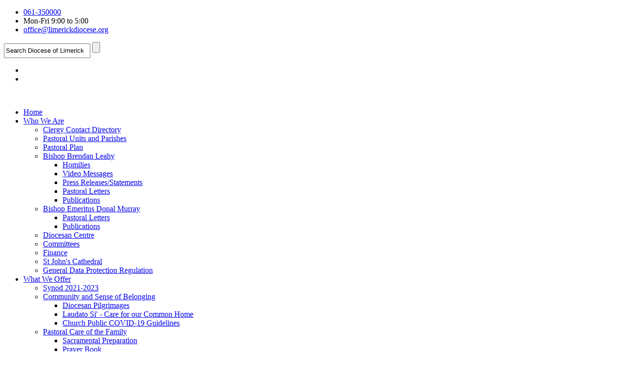

--- FILE ---
content_type: text/html;charset=UTF-8
request_url: https://www.limerickdiocese.org/news/category/themes/
body_size: 60231
content:
<!DOCTYPE html>

<html dir="ltr" lang="en">
<head>
	
    
    
    
	<meta charset="utf-8">
	<meta http-equiv="X-UA-Compatible" content="IE=edge">
	<meta name="viewport" content="width=device-width,initial-scale=1.0"/>
	<meta http-equiv="content-type" content="text/html; charset=UTF-8"/>
	<meta name="description" content="" />
	<meta name="keywords" content="" />
	
	<meta name="generator" content="Mura CMS 7.1.409">
	
	<title>News - Limerick Diocese</title>
	
	<!-- Global site tag (gtag.js) - Google Analytics -->
	

	<!-- Google tag (gtag.js) -->
	<script async src="https://www.googletagmanager.com/gtag/js?id=G-C9T0J6DESH"></script>
	<script>
		window.dataLayer = window.dataLayer || [];
		function gtag(){dataLayer.push(arguments);}
		gtag('js', new Date());

		gtag('config', 'G-C9T0J6DESH');
	</script>

	

	
		
	

	
	

	
	


	
	

	
	
	
	<!-- Favicon and Touch Icons -->
	
	<link rel="apple-touch-icon" sizes="180x180" href="/themes/ld/images/favicon/apple-touch-icon.png">
	<link rel="icon" type="image/png" sizes="32x32" href="/themes/ld/images/favicon/favicon-32x32.png">
	<link rel="icon" type="image/png" sizes="16x16" href="/themes/ld/images/favicon/favicon-16x16.png">
	
	<link rel="mask-icon" href="/themes/ld/images/favicon/safari-pinned-tab.svg" color="#5bbad5">
	<meta name="msapplication-TileColor" content="#da532c">
	<meta name="theme-color" content="#ffffff">

	<!-- Stylesheet -->
	<link href="/themes/ld/css/bootstrap.min.css" rel="stylesheet" type="text/css">
	<link href="/themes/ld/css/jquery-ui.min.css" rel="stylesheet" type="text/css">
	<link href="/themes/ld/css/animate.css" rel="stylesheet" type="text/css">
	<link href="/themes/ld/css/css-plugin-collections.css" rel="stylesheet"/>
	<!-- CSS | menuzord megamenu skins -->
	<link id="menuzord-menu-skins" href="/themes/ld/css/menuzord-skins/menuzord-rounded-boxed.css" rel="stylesheet"/>
	<!-- CSS | Main style file -->
	<link href="/themes/ld/css/style-main.css" rel="stylesheet" type="text/css">
	<!-- CSS | Preloader Styles -->
	<link href="/themes/ld/css/preloader.css" rel="stylesheet" type="text/css">
	<!-- CSS | Custom Margin Padding Collection -->
	<link href="/themes/ld/css/custom-bootstrap-margin-padding.css" rel="stylesheet" type="text/css">
	<!-- CSS | Responsive media queries -->
	<link href="/themes/ld/css/responsive.css" rel="stylesheet" type="text/css">


	<!-- Revolution Slider 5.x CSS settings -->
	<link  href="/themes/ld/js/revolution-slider/css/settings.css" rel="stylesheet" type="text/css"/>
	<link  href="/themes/ld/js/revolution-slider/css/layers.css" rel="stylesheet" type="text/css"/>
	<link  href="/themes/ld/js/revolution-slider/css/navigation.css" rel="stylesheet" type="text/css"/>

	<!-- CSS | Theme Color -->
	<link href="/themes/ld/css/colors/theme-skin-color-set-4.css" rel="stylesheet" type="text/css">

	<!-- CSS | Style css. This is the file where you can place your own custom css code. Just uncomment it and use it. -->
	<link href="/themes/ld/css/style.css" rel="stylesheet" type="text/css">	
	<link href="/themes/ld/css/style-ld.css" rel="stylesheet" type="text/css">	

	
	
	<!-- external javascripts -->
	<script src="/themes/ld/js/jquery-2.2.4.min.js"></script>
	<script src="/themes/ld/js/jquery-ui.min.js"></script>
	<script src="/themes/ld/js/bootstrap.min.js"></script>
	
	<!-- JS | jquery plugin collection for this theme -->
	<script src="/themes/ld/js/jquery-plugin-collection.js"></script>
	
	<!-- Revolution Slider 5.x SCRIPTS -->
	<script src="/themes/ld/js/revolution-slider/js/jquery.themepunch.tools.min.js"></script>
	<script src="/themes/ld/js/revolution-slider/js/jquery.themepunch.revolution.min.js"></script>
	
	

	<!-- HTML5 shim and Respond.js for IE8 support of HTML5 elements and media queries -->
	<!-- WARNING: Respond.js doesn't work if you view the page via file:// -->
	<!--[if lt IE 9]>
	  <script src="https://oss.maxcdn.com/html5shiv/3.7.2/html5shiv.min.js"></script>
	  <script src="https://oss.maxcdn.com/respond/1.4.2/respond.min.js"></script>
	<![endif]-->
	
	
	<meta property="og:title" content="News" />
    <meta property="og:type" content="website" />
	
	<meta property="og:description" content="" />
	<meta property="og:url" content="https://www.limerickdiocese.org/news" />
	<meta property="og:image" content="https://www.limerickdiocese.org/sites/ld/cache/file/8AF16D7D-F6DC-4610-BBE6C4FC8637B162_summary-image.jpg">
	<meta property="og:image:width" content="360">
	<meta property="og:image:height" content="240">    


	
	<meta name="twitter:card" content="https://www.limerickdiocese.org/sites/ld/cache/file/8AF16D7D-F6DC-4610-BBE6C4FC8637B162.jpg">
	<meta name="twitter:title" content="News" />
	
	<meta name="twitter:description" content="" />
	<meta name="twitter:url" content="https://www.limerickdiocese.org/news" />
	<meta name="twitter:image" content="https://www.limerickdiocese.org/sites/ld/cache/file/8AF16D7D-F6DC-4610-BBE6C4FC8637B162_summary-image.jpg">

	

	
	
	
	
	
	
	
	<script src="https://cc.cdn.civiccomputing.com/9/cookieControl-9.x.min.js"></script>
	<script>
		var config = {
			/* apiKey: '78eb2f811714761b2c7664fb7e15c3b257ffed72', */
			apiKey: 'fd665cc022200fc4b5604f020c8ce2d4e1d96e4c',
			product: 'PRO_MULTISITE',
			initialState: "NOTIFY",
			notifyOnce: "false",
			acceptBehaviour: "recommended",
			statement : {
				description: 'For more detailed information on the cookies we use, please check our',
				name : 'Cookies Policy',
				url: 'https://www.limerickdiocese.org/policies/cookies-policy/',
				updated : '09/11/2020'
			},
			necessaryCookies: ['cfid', 'cftoken', 'mobileFormat'],
			optionalCookies: [
				{
						name: 'preferences',
						label: 'Preferences/Funcional',
						description: 'These cookies enable the website to provide enhanced functionality and personalisation. They may be set by us or by third party providers whose services we have added to our pages. If you do not allow these cookies then some or all of these services may not function properly.',
						recommendedState: true,
						cookies: [],
						onAccept : function(){},
						onRevoke: function(){}
					},
				{
						name : 'analytics',
						label: 'Analytical Cookies',
						description: 'Analytical cookies help us to improve our website by collecting and reporting information on its usage.',
						recommendedState: true,
						cookies: ['_ga', '_gid', '_gat', '__utma', '__utmt', '__utmb', '__utmc', '__utmz', '__utmv'],
						vendors: [{
							name: "Google",
						  url: "https://policies.google.com/technologies/types?hl=en-US",
						  description: "Google Analytics"
						}],
						onAccept : function(){
							// Add Google Analytics
							(function(i,s,o,g,r,a,m){i['GoogleAnalyticsObject']=r;i[r]=i[r]||function(){
								(i[r].q=i[r].q||[]).push(arguments)},i[r].l=1*new Date();a=s.createElement(o),
								m=s.getElementsByTagName(o)[0];a.async=1;a.src=g;m.parentNode.insertBefore(a,m)
							})(window,document,'script','https://www.google-analytics.com/analytics.js','ga');

							ga('create', 'UA-1957657-72', 'auto');
							ga('send', 'pageview');
							// End Google Analytics
						},
						onRevoke: function(){
							// Disable Google Analytics
							window['ga-disable-UA-1957657-72'] = true;
							// End Google Analytics
						}
					},{
						name : 'socialsharing',
						label: 'Social Sharing Cookies',
						description: 'We use some social sharing plugins, to allow you to share certain pages of our website on social media',
						recommendedState: true,
						cookies: ['__atuvc', '__atuvs'],
						onAccept : function(){
							// Add addThis
							var script = document.createElement("script");
							script.src = "//s7.addthis.com/js/300/addthis_widget.js#pubid=ra-581b3669203a9a52";
							document.body.appendChild(script);
							// End addThis
						},
						onRevoke: function(){
						},
						thirdPartyCookies: [{"name": "AddThis", "optOutLink": "http://www.addthis.com/privacy/opt-out"}]
					}
			],

			position: 'LEFT',
			theme: 'DARK',
			branding: {
				fontColor: "#fff",
				fontFamily: "Arial, sans-serif",
				backgroundColor: "#0077a7",
				fontSizeTitle: "1.6em",
				fontSizeIntro: "1.1em",
				fontSizeHeaders: "1.2em",
				fontSize: "1em",
				toggleText: "#fff",
				toggleColor: "#0077a7",
				toggleBackground: "#2f2f5f",
				buttonIcon: "https://www.limerickdiocese.org/themes/ld/images/ldo_icon_80x80.png",
				buttonIconWidth: "64px",
				buttonIconHeight: "64px",
				removeIcon: false,
				removeAbout: true
			}
		};

		CookieControl.load( config );
	</script>	
	

<script type="text/javascript" src="/core/modules/v1/core_assets/js/mura.min.js?v=7.1.409" defer="defer"></script>
<script>
(function(root,config){root.queuedMuraCmds=[],root.queuedMuraPreInitCmds=[],root.deferMuraInit=function(){void 0!==root.Mura&&"function"==typeof root.Mura.init?root.Mura.init(config):("function"!=typeof root.Mura&&(root.mura=root.m=root.Mura=function(o){root.queuedMuraCmds.push(o)},root.Mura.preInit=function(o){root.queuedMuraPreInitCmds.push(o)}),setTimeout(root.deferMuraInit))},root.deferMuraInit();}
)(this,{
loginURL:"?display=login",
siteid:"ld",
contentid:"717B5A7E-495D-45FA-B2C3FE7E48B95A0C",
contenthistid:"CD753E77-D07B-5DAA-D09500271D304C9C",
parentid:"00000000000000000000000000000000001",
context:"",
nocache:0,
assetpath:"/sites/ld",
corepath:"/core",
fileassetpath:"/sites/ld",
themepath:"/themes/ld",
reCAPTCHALanguage:"en",
preloaderMarkup: "\x3Ci\x20class\x3D\x22mura\x2Dpreloader\x20fa\x20fa\x2Drefresh\x20fa\x2Dspin\x22\x3E\x3C\x2Fi\x3E",
mobileformat: false,
windowdocumentdomain: "",
layoutmanager:true,
type:"Folder",
subtype:"Default",
queueObjects: true,
rb:{"formcheckboxlabelclass":"form-check-label","formgeneralcontrolclass":"form-control","formrequiredlabel":"Required","formcheckboxclass":"form-check-input","formradiolabelclass":"form-check-label","formbuttoncancelclass":"form-cancel btn btn-danger","formwrapperbodyclass":"","formbuttonsubmitclass":"form-submit  btn-primary","formtextareaclass":"form-control","formfileclass":"form-control","formbuttoninnerclass":"","formbuttonsubmitwaitlabel":"Please Wait...","formbuttonwrapperclass":"btn-group","formrequiredwrapperclass":"","formbuttonnextlclass":"form-nav","formbuttonclass":"btn btn-primary","formbuttonnextlabel":"Next","formradioclass":"form-check-input","formbuttomsubmitclass":"form-submit btn btn-primary","formfieldlabelclass":"control-label","formbuttonbacklabel":"Back","formerrorwrapperclass":"","formwrapperclass":"","formradiowrapperclass":"form-check","formbuttonbackclass":"form-nav","formresponsewrapperclass":"","formselectclass":"form-control","generalwrapperbodyclass":"","formcheckboxwrapperclass":"form-check","generalwrapperclass":"","forminputclass":"form-control","formfieldwrapperclass":"form-group","formbuttonsubmitlabel":"Submit","formbuttoncancellabel":"Cancel"},
dtExample:"11/10/2024",
dtCh:"/",
dtFormat:[0,1,2],
dtLocale:"en-US"
});
</script></head>


	<style>

		.search-form-wrapper form label:before {
			top: -2px;
		}

		#search-btn{
			position: fixed;
			top: 1em;
			right: 1em;
			background-color: rgba(0,0,0,0.8);
			padding: 10px;
			border-radius: 2px;
			color: #FFF;
		}

		#search-btn:hover{
			background-color: rgba(0,0,0,0.5);
			cursor: pointer;
			
		}

		#search-overlay{
			z-index: 50;
			display:none;
		}
		
		.block {
			position: fixed;
			top: 0;
			right: 0;
			bottom:0 ;
			left: 0;
			overflow: auto;
			text-align: center;
			background: rgba(0, 0, 0, 0.9);
			border: #a0a0a0 solid 1px;
			margin: 0;
		}

		.block:before {
			content: '';
			display: inline-block;
			height: 100%;
			vertical-align: middle;
			margin-right: 0;
			/* Adjusts for spacing */
			/* For visualization 
			background: #808080; width: 5px;
			*/
		}

		.centered {
			display: inline-block;
			vertical-align: middle;
			width: 50%;
			padding: 10px 15px;
			color: #FFF;
			border: none;
			background: transparent;
		}

		#search-box {
			position: relative;
			width: 100%;
			margin: 0;
		}

		#search-form {
			/* height: 4em; */
			height: 66px;
			border: 1px solid #999;
			-webkit-border-radius: 2px;
			-moz-border-radius: 2px;
			border-radius: 2px;
			background-color: #fff;
			overflow: hidden;
		}

		#search-text {
			font-size: 14px;
			color: #ddd;
			border-width: 0;
			background: transparent;
		}

		#search-box input[type="text"] {
			width: 90%;
			padding: 3px 20px 20px 0px;
			color: #333;
			outline: none;
			font-size: 2.5em;
		}

		#search-button {
			position: absolute;
			top: 0;
			right: 0;
			/* height: 4.7em; */
			height: 66px;;
			width: 130px;
			font-size: 22px;
			color: #fff;
			text-align: center;
			line-height: 42px;
			border-width: 0;
			/* background-color: #4d90fe; */
			background-color: #006A32;
			-webkit-border-radius: 0 2px 2px 0;
			-moz-border-radius: 0 2px 2px 0;
			border-radius: 0 2px 2px 0;
			cursor: pointer;
		}
		
		h1{
			text-align: center;
			font-size: 3.5em;
			color: #fff;
			margin-top: 2em;
			font-weight: 600;
		}
		
		h1 span{
			background: #222;
			padding: 10px;
		}
		
		#close-btn{
			position: fixed;
			top: 1em;
			right: 1em;
		}
		
		#close-btn:hover{
			color: #777;
			cursor: pointer;
		}

		.nav-donation {
			background-color: none;
		}

		.nav-donation a {
			background-color: none;
			/* color: #ffffff !important; */
		}

		.nav-donation a:hover {
			background-color: none;
			
		}

		.nav-donation a img {
			max-width: 30px;
    		margin-top: -2px;
		}

	</style>

	<body class="">
		<div id="wrapper" class="clearfix">
		  <!-- preloader -->
		 
            
            
             
            
		  <!-- Header -->
		  <header id="header" class="header">
			<div class="header-top bg-theme-color-2 sm-text-center">
			  <div class="container">
				<div class="row">
				  <div class="col-md-7 pt-10 ">
					<div class="widget no-border m-0">
					  <ul class="list-inline">
						<li class="m-0 pl-10 pr-10"> <i class="fa fa-phone text-white"></i> <a class="text-white" href="tel:061350000">061-350000</a> </li>
						<li class="text-white m-0 pl-10 pr-10"> <i class="fa fa-clock-o text-white"></i> Mon-Fri 9:00 to 5:00 </li>
						<li class="m-0 pl-10 pr-10"> <i class="fa fa-envelope-o text-white"></i> <a class="text-white" href="mailto:office@limerickdiocese.org">office@limerickdiocese.org</a> </li>
					  </ul>
					</div>
				  </div>
					
				  <div class="col-sm-4 col-md-3 ">
					<div class="widget no-border m-0">
					  <div class="search-form-wrapper">
						<form id="searchform" method="get" _lpchecked="1">
						  <input class="" type="text" name="s" id="searchinput" value="Search Diocese of Limerick" o style="height:24px;">
						  <label>
							<input type="submit" id="searchGlassIcon" value="" name="submit" style="height:22px;">
						  </label>
						</form>
					  </div>
					</div>
				  </div>
				  <div class="col-md-2 pb-10">
					<div class="widget no-border m-0">
					 
						<div class="headerRibbon">
							
							<ul class="styled-icons">
							  <li><a href="https://www.facebook.com/dioceseoflimerick" target="_blank"><i class="fa fa-facebook"></i></a></li>
							  <li><a href="https://www.instagram.com/muintearasiosa1/" target="_blank"><i class="fa fa-instagram"></i></a></li>
							  
							</ul>
						</div>
					</div>
				  </div>
				</div>
			  </div>
			</div>
			
			
			<div class="header-nav">
			  <div class="header-nav-wrapper navbar-scrolltofixed bg-white">
				
				<div class="container">
					
				  <nav id="menuzord-right" class="menuzord default">
					<a class="menuzord-brand pull-left flip" href="/">
					  <img src="/themes/ld/images/dioceseOfLimerick-logo.png" alt="">
					</a>
					<ul class="menuzord-menu">
					  <li class="active"><a href="/">Home</a>
					  
						
					  </li>

					  <li>
						<a href="/who-we-are/">Who We Are</a>
						<ul class="dropdown">
						  
						  
						  <li><a href="/who-we-are/clergy-contact-directory">Clergy Contact Directory</a></li>
						  <li><a href="/pastoral-units-and-parishes/">Pastoral Units and Parishes</a></li>
						  <li><a href="/who-we-are/pastoral-plan/">Pastoral Plan</a></li>
						  <li><a href="/who-we-are/bishop-brendan-leahy/">Bishop Brendan Leahy</a>
							<ul class="dropdown">
							  <li><a href="/who-we-are/bishop-brendan-leahy/homilies/">Homilies</a></li>
							  <li><a href="/who-we-are/bishop-brendan-leahy/video-messages/">Video Messages</a></li>
							  <li><a href="/who-we-are/bishop-brendan-leahy/press-releases-statements/">Press Releases/Statements</a></li>
							  <li><a href="/who-we-are/bishop-brendan-leahy/pastoral-letters/">Pastoral Letters</a></li>
							  <li><a href="/who-we-are/bishop-brendan-leahy/publications/">Publications</a></li>
							</ul>
						  </li>
						  <li><a href="/who-we-are/bishop-emeritus-donal-murray/">Bishop Emeritus Donal Murray</a>
							<ul class="dropdown">
							  <li><a href="/who-we-are/bishop-emeritus-donal-murray/pastoral-letters/">Pastoral Letters</a></li>
							  <li><a href="/who-we-are/bishop-emeritus-donal-murray/publications/">Publications</a></li>
							 
							</ul>
						  </li> 
						  <li><a href="/who-we-are/diocesan-centre/">Diocesan Centre</a></li>    
						      
						  <li><a href="/who-we-are/committees/">Committees</a></li>    
						  <li><a href="/who-we-are/finance/">Finance</a></li>    
						  <li><a href="/who-we-are/st-johns-cathedral/">St John's Cathedral</a></li>    
						      
						  <li><a href="/who-we-are/general-data-protection-regulation/">General Data Protection Regulation</a></li>    
						</ul>
					</li>

					  <li><a href="/pastoral-outreach-what-we-offer/">What We Offer</a>
						<ul class="dropdown">
							<li><a href="/synod-2021-2023/">Synod 2021-2023</a></li> 


						<li><a href="/pastoral-outreach-what-we-offer/community-and-sense-of-belonging/">Community and Sense of Belonging</a>
								<ul class="dropdown">
								<li><a href="/pastoral-outreach-what-we-offer/community-and-sense-of-belonging/diocesan-pilgriamge/">Diocesan Pilgrimages</a></li>
								<li><a href="/pastoral-outreach-what-we-offer/community-and-sense-of-belonging/laudato-si-care-for-our-common-home/">Laudato Si' - Care for our Common Home</a></li>
								<li><a href="/pastoral-outreach-what-we-offer/community-and-sense-of-belonging/church-public-covid-19-guidelines/">Church Public COVID-19 Guidelines</a></li>
								</ul>
						</li>   
						<li><a href="/pastoral-outreach-what-we-offer/pastoral-care-of-the-family/">Pastoral Care of the Family</a>
								<ul class="dropdown">
								<li><a href="/pastoral-outreach-what-we-offer/pastoral-care-of-the-family/sacramental-preparation/">Sacramental Preparation</a></li>
									<li><a href="/pastoral-outreach-what-we-offer/pastoral-care-of-the-family/prayer-book/">Prayer Book</a></li>
									<li><a href="/pastoral-outreach-what-we-offer/pastoral-care-of-the-family/family-prayer/">Family Prayer</a></li>
									<li><a href="/pastoral-outreach-what-we-offer/pastoral-care-of-the-family/bereavement-prayer-resources/">Bereavement Prayer Resources</a></li>
								</ul>
						</li> 
						<li><a href="/pastoral-outreach-what-we-offer/young-people/">Young People</a>
								<ul class="dropdown">
								<li><a href="/pastoral-outreach-what-we-offer/young-people/youth-ministry/">Youth Ministry</a></li>
								<li><a href="/pastoral-outreach-what-we-offer/young-people/jpii-award/">JPII Award</a></li>
								</ul>
						</li> 
						<li><a href="/pastoral-outreach-what-we-offer/liturgy-spirituality-and-life/">Liturgy, Spirituality and Life</a>
								<ul class="dropdown">
									<li><a href="/what-we-offer/liturgy-and-life/resources-for-liturgical-seasons/">Resources for Liturgical Seasons </a></li>`
									<li><a href="/pastoral-outreach-what-we-offer/liturgy-and-life/technology-in-churches/">Technology in Churches </a></li>
									<li><a href="/pastoral-outreach-what-we-offer/liturgy-and-life/todays-mass-readings/">Todays Mass Readings</a></li>
									<li><a href="/pastoral-outreach-what-we-offer/liturgy-and-life/sunday-mass-readings/?feature=sunday">Sunday Mass Readings</a></li>
									<li><a href="/pastoral-outreach-what-we-offer/liturgy-and-life/thought-for-the-day/?feature=reflection">Thought for the Day</a></li>
									<li><a href="/pastoral-outreach-what-we-offer/liturgy-and-life/saints-of-the-day/?feature=saints-of-the-day">Saints of the Day</a></li>
									<li><a href="/pastoral-outreach-what-we-offer/liturgy-and-life/lay-led-liturgy/">Lay Led Liturgy </a></li>
									
									
								</ul>
						</li>   
						<li><a href="/pastoral-outreach-what-we-offer/faith-formation-education/">Faith Formation & Education</a>
								<ul class="dropdown">
									<li><a href="/pastoral-outreach-what-we-offer/faith-formation-education/alpha-programme/">Alpha Programme</a></li>
									<li><a href="/pastoral-outreach-what-we-offer/faith-formation-education/diocesan-advisory-service-to-primary-schools/">Diocesan Advisory Service to Primary Schools</a></li>
									<li><a href="/pastoral-outreach-what-we-offer/faith-formation-education/diocesan-advisory-service-to-post-primary-schools/">Diocesan Advisory Service to Post Primary Schools</a></li>
									<li><a href="/pastoral-outreach-what-we-offer/faith-formation-education/lay-pastoral-ministry-programme/">Lay Pastoral Ministry Programme</a></li>
									<li><a href="/pastoral-outreach-what-we-offer/faith-formation-education/sacramental-preparation-in-the-parish/">Sacramental Preparation in the Parish</a></li>
								
								</ul>
						</li>    
						<li><a href="/pastoral-outreach-what-we-offer/new-models-of-leadership/">New Models of Leadership</a>
								<ul class="dropdown">
								<li><a href="/pastoral-outreach-what-we-offer/new-models-of-leadership/pastoral-units-team-ministry/">Pastoral Units / Team Ministry</a></li>
									<li><a href="/pastoral-outreach-what-we-offer/new-models-of-leadership/women-in-leadership/">Women in Leadership</a></li>
									
								
								</ul>
						</li>                
						
						</ul>
					  </li>
                    <li><a href="/news/">News / Media</a>
						<ul class="dropdown">
						 
						  <li><a href="/video-gallery/">Video Gallery</a></li>
						  <li><a href="/photo-gallery/">Photo Gallery</a></li>
						  
						  <li><a href="/podcast-gallery/">Podcasts</a></li>
						</ul>
					  </li>	 
					  <li><a href="/vocations/">Vocations</a></li>    
					  <li><a href="/history-heritage/">History</a>
						<ul class="dropdown">
						  <li><a href="/history-heritage/brief-history-of-the-diocese-of-limerick/">Brief History of the Diocese of Limerick</a></li>
						  <li><a href="/history-heritage/diocesan-archives/">Diocesan Archives</a></li> 
						  <li><a href="/history-heritage/bishops-of-limerick/">Bishops of Limerick</a></li>
						  <li><a href="/history-heritage/diocesan-heritage-project/">Diocesan Heritage Project</a></li>    
						  <li><a href="/history-heritage/world-meeting-of-families/">World Meeting of Families</a></li>    
						  <li><a href="/history-heritage/synod-2016/">Synod 2016</a></li>    
                          
						  
						
						</ul>
					  </li>	    
					  
						
						
					
						
					  	
						
					  
					  
					  
					  
					  
					   
					  </li>
					                   
						 
					  
					  <li><a href="http://www.limerickdiocesesafeguarding.com/" target="_blank">Safeguarding</a>
						
					  </li>
					  
					  <li><a href="/contact/">Contact</a>
						<ul class="dropdown">
							<li><a href="/contact/diocesan-centre/">Diocesan Centre</a></li>
							<li><a href="/contact/chancellery-office/">Chancellery Office</a></li>
							<li><a href="/contact/data-protection/">Data Protection</a></li>  
							<li><a href="/contact/vetting/">Vetting</a></li>  
							<li><a href="/contact/st-senans-education/">St. Senan's Education</a></li>  
							<li><a href="/contact/safeguarding-service/">Safeguarding Service</a></li>  
							<li><a href="/contact-directory/">Clergy Contacts</a></li>    
						</ul>      
					
					</li>
                           
                           
					  <li class="nav-donation" style="background-color: deeppink;">
                           
						
							
							<a href="/donations/"
							style="color: white;
							font-size: 16px;
							margin-top: -4px;
							font-weight: bold;">
								<img src="/themes/ld/images/donation_logo_2.png" alt="">
								Donate
							</a>
							<ul class="dropdown" style="background-color: deeppink;">
								<li><a href="/donations/" style="color: white;
									font-size: 14px;
									margin-top: -4px;
									font-weight: bold;">Donate to Diocese</a></li>
								<li><a href="/donations/limerick-diocese-parish-donation/" style="color: white;
									font-size: 14px;
									margin-top: -4px;
									font-weight: bold;">Donate to your Parish</a></li>
								  
							</ul>
					    
						  
						
					  </li>	
					 
					</ul>
				  </nav>

				

				</div>
			  </div>
			</div>
		  </header>
    
          
		<script>

			$(document).ready(function() {

				$('#close-btn').click(function() {
					$('#search-overlay').fadeOut();
					//$('#search-btn').show();
				});

				$('#searchform').click(function() {
					//$(this).hide();
					$('#search-overlay').fadeIn();
					$('#search-text').focus();
				});

				$('#searchGlassIcon').click(function() {
					//$(this).hide();
					event.preventDefault();
					
					$('#search-overlay').fadeIn();
					$('#search-text').focus();
					
					return false;
				});

				
			});

		</script>

		<div id="search-overlay" class="block">
			<div class="centered">
				
				<p style="font-size:20px; margin-bottom: 20px;">What would you like to search for?</p>
			  <div id='search-box'>
				<i id="close-btn" class="fa fa-times fa-2x"></i>
				<form action='/search-results/' id='search-form' method='get' target='_top'>
				  <input id='search-text' name='Keywords' placeholder='Search Diocese of Limerick' type='text' autocomplete="off" />
				  <button id='search-button' type='submit'>                     
		  <span>Search</span>
		  </button>
				</form>
			  </div>
			</div>
		  </div>

			<link href="/themes/ld/css/style-ld.css" rel="stylesheet" type="text/css">
        
			
	
	
	

 <!-- Start main-content -->
  <div class="main-content">
    <!-- Section: inner-header -->
   <section class="inner-header divider parallax layer-overlay overlay-dark-8" data-bg-img="/sites/ld/cache/file/8AF16D7D-F6DC-4610-BBE6C4FC8637B162.jpg">
      <div class="container pt-60 pb-60">
        <!-- Section Content -->
        <div class="section-content">
          <div class="row">
            <div class="col-md-12 text-center">
              <h3 class="title text-white">News</h3>
             
				 
	<nav class="mb-5"><span class="youAreHere">You are here: </span><ol itemscope itemtype="http://schema.org/BreadcrumbList" id="crumblist" class="mura-breadcrumb breadcrumb">
					
							<li itemprop="itemListElement" itemscope itemtype="http://schema.org/ListItem" class="first breadcrumb-item">
								<a itemprop="item" href="/"><span itemprop="name">Home</span></a> 
									<meta itemprop="position" content="1" />
							</li>
						
							<li itemprop="itemListElement" itemscope itemtype="http://schema.org/ListItem" class="last breadcrumb-item active">
								<a itemprop="item" href="/news/"><span itemprop="name">News</span></a>
								<meta itemprop="position" content="2" />
							</li>
						
				</ol></nav>
 
            </div>
          </div>
        </div>
      </div>
    </section>

	 
    <!-- Section: Blog -->
    <section>
      <div class="container mt-30 mb-30 pt-30 pb-30">
        <div class="row">
          <div class="col-md-9">
            <div class="blog-posts">
              
				<div class="list-dashed">
					
					
					
								
								<article class="post clearfix mb-30 pb-30">
								  <div class="row entry-content">
									<div class="col-sm-4">
									  <div class="entry-header">
										<div class="post-thumb"> <a href="/resources/resources-for-advent-and-christmas-2020"><img class="img-responsive" src="/sites/ld/cache/file/D7BDBAF9-5C78-4D2E-9992534FC49EA72F_summary-list-image.jpg" alt=""></a> </div>
									  </div>
									</div>
									<div class="col-sm-8">
									  <div class="pb-40 mt-0">
										<a href="/resources/resources-for-advent-and-christmas-2020">
										<h4 class="entry-title mt-0 pt-0">Resources for Advent and Christmas 2020</h4>
										</a>
										<ul class="list-inline font-12 mb-20 mt-10">
										  
										  <li><span class="text-theme-colored">December 21, 2020</span></li>
										</ul>
										<span class="mb-30"><p>Resources and ideas for use at home and in Church during the journey of Advent and Christmas</p></span>
										  
											
										<a class="pull-right text-gray font-13 text-theme-colored" href="/resources/resources-for-advent-and-christmas-2020"><i class="fa fa-angle-double-right text-theme-colored"></i> Read more</a>
									  </div>
									</div>
								  </div>
								</article>				
								
						
								
								<article class="post clearfix mb-30 pb-30">
								  <div class="row entry-content">
									<div class="col-sm-4">
									  <div class="entry-header">
										<div class="post-thumb"> <a href="/news/in-november-we-remember"><img class="img-responsive" src="/sites/ld/cache/file/CACF8B9F-B307-492B-A7AC29DCE825A057_summary-list-image.png" alt=""></a> </div>
									  </div>
									</div>
									<div class="col-sm-8">
									  <div class="pb-40 mt-0">
										<a href="/news/in-november-we-remember">
										<h4 class="entry-title mt-0 pt-0">In November We Remember</h4>
										</a>
										<ul class="list-inline font-12 mb-20 mt-10">
										  
										  <li><span class="text-theme-colored">November 01, 2019</span></li>
										</ul>
										<span class="mb-30"><p style="text-align: center;">N&iacute; imithe uainn at&aacute; siad, ach imithe romhainn.<br />
	They are not gone from us, but gone before us.</p>

<p style="text-align: center;">&nbsp;</p></span>
										  
											
										<a class="pull-right text-gray font-13 text-theme-colored" href="/news/in-november-we-remember"><i class="fa fa-angle-double-right text-theme-colored"></i> Read more</a>
									  </div>
									</div>
								  </div>
								</article>				
								
						
								
								<article class="post clearfix mb-30 pb-30">
								  <div class="row entry-content">
									<div class="col-sm-4">
									  <div class="entry-header">
										<div class="post-thumb"> <a href="/news/world-mission-sunday-resource-pack-2019"><img class="img-responsive" src="/sites/ld/cache/file/ABA2E9B2-FCB3-41C5-831DD19465128540_summary-list-image.jpg" alt=""></a> </div>
									  </div>
									</div>
									<div class="col-sm-8">
									  <div class="pb-40 mt-0">
										<a href="/news/world-mission-sunday-resource-pack-2019">
										<h4 class="entry-title mt-0 pt-0">World Mission Sunday Resource Pack 2019</h4>
										</a>
										<ul class="list-inline font-12 mb-20 mt-10">
										  
										  <li><span class="text-theme-colored">October 20, 2019</span></li>
										</ul>
										<span class="mb-30"><p>The Mission Month pack contains resources not just for World Mission Sunday, but for the entire month of October</p></span>
										  
										  
											<ul class="list-inline pull-left list-tags font-12">
											  <li><i class="fa fa-tags text-theme-colored" style="margin-right: 6px;" title="Tags"></i> 
												  
												  	<a href="/news/tag/Resource Pack" class="tag-links">Resource Pack</a>&nbsp;
												  
												  
											  </li>
											</ul>
											
										<a class="pull-right text-gray font-13 text-theme-colored" href="/news/world-mission-sunday-resource-pack-2019"><i class="fa fa-angle-double-right text-theme-colored"></i> Read more</a>
									  </div>
									</div>
								  </div>
								</article>				
								
						
								
								<article class="post clearfix mb-30 pb-30">
								  <div class="row entry-content">
									<div class="col-sm-4">
									  <div class="entry-header">
										<div class="post-thumb"> <a href="/news/popes-message-for-the-world-day-of-prayer-for-the-care-of-creation-2019"><img class="img-responsive" src="/sites/ld/cache/file/2840D942-8A26-4915-9860AAD2B20F3120_summary-list-image.png" alt=""></a> </div>
									  </div>
									</div>
									<div class="col-sm-8">
									  <div class="pb-40 mt-0">
										<a href="/news/popes-message-for-the-world-day-of-prayer-for-the-care-of-creation-2019">
										<h4 class="entry-title mt-0 pt-0">Pope's message for the World Day of Prayer for the Care of Creation 2019</h4>
										</a>
										<ul class="list-inline font-12 mb-20 mt-10">
										  
										  <li><span class="text-theme-colored">September 04, 2019</span></li>
										</ul>
										<span class="mb-30"><p>&ldquo;And God saw that it was good&rdquo; (Gen 1:25). God&rsquo;s gaze, at the beginning of the Bible, rests lovingly on his creation.</p></span>
										  
										  
											<ul class="list-inline pull-left list-tags font-12">
											  <li><i class="fa fa-tags text-theme-colored" style="margin-right: 6px;" title="Tags"></i> 
												  
												  	<a href="/news/tag/Season of Creation" class="tag-links">Season of Creation</a>&nbsp;
												  
												  
											  </li>
											</ul>
											
										<a class="pull-right text-gray font-13 text-theme-colored" href="/news/popes-message-for-the-world-day-of-prayer-for-the-care-of-creation-2019"><i class="fa fa-angle-double-right text-theme-colored"></i> Read more</a>
									  </div>
									</div>
								  </div>
								</article>				
								
						
								
								<article class="post clearfix mb-30 pb-30">
								  <div class="row entry-content">
									<div class="col-sm-4">
									  <div class="entry-header">
										<div class="post-thumb"> <a href="/news/season-of-creation-2019"><img class="img-responsive" src="/sites/ld/cache/file/ACE806D1-D6E3-4A56-9DCDB22D102FC526_summary-list-image.png" alt=""></a> </div>
									  </div>
									</div>
									<div class="col-sm-8">
									  <div class="pb-40 mt-0">
										<a href="/news/season-of-creation-2019">
										<h4 class="entry-title mt-0 pt-0">Season of Creation 2019</h4>
										</a>
										<ul class="list-inline font-12 mb-20 mt-10">
										  
										  <li><span class="text-theme-colored">September 02, 2019</span></li>
										</ul>
										<span class="mb-30"><p>The Season of Creation has a special significance for the Catholic Church, particularly since Pope Francis established 1 September as an annual World Day of Prayer for the Care of Creation.</p></span>
										  
										  
											<ul class="list-inline pull-left list-tags font-12">
											  <li><i class="fa fa-tags text-theme-colored" style="margin-right: 6px;" title="Tags"></i> 
												  
												  	<a href="/news/tag/Season of Creation" class="tag-links">Season of Creation</a>&nbsp;
												  
												  
											  </li>
											</ul>
											
										<a class="pull-right text-gray font-13 text-theme-colored" href="/news/season-of-creation-2019"><i class="fa fa-angle-double-right text-theme-colored"></i> Read more</a>
									  </div>
									</div>
								  </div>
								</article>				
								
						
							
							
					<!-- START: pagination -->
				
							
					
                
					
				
              </div>  
			   
              
              
              
              
            </div>
          </div>
          <div class="col-md-3">
            <div class="sidebar sidebar-left ">
				
				
			  <div class="mura-region"><div class="mura-region-local"><div class="mura-object" data-object="category_summary" data-objectid="717B5A7E-495D-45FA-B2C3FE7E48B95A0C" data-instanceid="87C664C1-C39C-6194-FF56BCA0AAFC2FAE" style="" data-objecticonclass="mi-align-justify" data-objectname="" data-async="false" data-render="server" data-cssid="" data-taggroup="" data-class="" data-contentcssid="" data-inited="YES" data-contentcssstyles="&#x7b;&#x7d;" data-metacssstyles="&#x7b;&#x7d;" data-displayrss="NO" data-contentcssclass="" data-cssclass="" data-cssstyles="&#x7b;&#x7d;"><div id="" class="mura-object-content" style=""><div class="svCatSummary mura-category-summary mura-nav bg-light p-3 mb-5 border rounded">
	
	<h2>Categories</h2>
	<ul class="nav flex-column"> 
			<li class="nav-item first">
				<a class="nav-link" href="/news/category/resources/adults/">Adults <span>(2)</span></a>
				
			</li>
		
			<li class="nav-item">
				<a class="nav-link" href="/news/category/resources/advent-and-christmas/">Advent and Christmas <span>(1)</span></a>
				
			</li>
		
			<li class="nav-item">
				<a class="nav-link" href="/news/category/archives/">Archives <span>(9)</span></a>
				
			</li>
		
			<li class="nav-item">
				<a class="nav-link" href="/news/category/bishop-leahy/">Bishop Leahy <span>(107)</span></a>
				
			</li>
		
			<li class="nav-item">
				<a class="nav-link" href="/news/category/bishops-desk/">Bishops Desk <span>(38)</span></a>
				
			</li>
		
			<li class="nav-item">
				<a class="nav-link" href="/news/category/christmas/">Christmas <span>(13)</span></a>
				
			</li>
		
			<li class="nav-item">
				<a class="nav-link" href="/news/category/diocese-of-limerick/">Diocese of Limerick <span>(108)</span></a>
				
			</li>
		
			<li class="nav-item">
				<a class="nav-link" href="/news/category/events-category/education/">Education <span>(2)</span></a>
				
			</li>
		
			<li class="nav-item">
				<a class="nav-link" href="/news/category/education-post-primary/">Education (Post Primary) <span>(2)</span></a>
				
			</li>
		
			<li class="nav-item">
				<a class="nav-link" href="/news/category/events-category/">Events Category <span>(7)</span></a>
				
			</li>
		
			<li class="nav-item">
				<a class="nav-link" href="/news/category/resources/family/">Family <span>(1)</span></a>
				
			</li>
		
			<li class="nav-item">
				<a class="nav-link" href="/news/category/resources/first-communion/">First Communion <span>(1)</span></a>
				
			</li>
		
			<li class="nav-item">
				<a class="nav-link" href="/news/category/resources/framework-document/">Framework Document <span>(1)</span></a>
				
			</li>
		
			<li class="nav-item">
				<a class="nav-link" href="/news/category/resources/holy-week-easter/">Holy Week & Easter <span>(1)</span></a>
				
			</li>
		
			<li class="nav-item">
				<a class="nav-link" href="/news/category/bishops-desk/homily/">Homily <span>(5)</span></a>
				
			</li>
		
			<li class="nav-item">
				<a class="nav-link" href="/news/category/irish-catholic-bishops/">Irish Catholic Bishops <span>(15)</span></a>
				
			</li>
		
			<li class="nav-item">
				<a class="nav-link" href="/news/category/lay-led-liturgy/">Lay Led Liturgy <span>(2)</span></a>
				
			</li>
		
			<li class="nav-item">
				<a class="nav-link" href="/news/category/lent/">Lent <span>(15)</span></a>
				
			</li>
		
			<li class="nav-item">
				<a class="nav-link" href="/news/category/vocations/main/">main <span>(1)</span></a>
				
			</li>
		
			<li class="nav-item">
				<a class="nav-link" href="/news/category/national/">National <span>(33)</span></a>
				
			</li>
		
			<li class="nav-item">
				<a class="nav-link" href="/news/category/events-category/national-events/">National Events <span>(1)</span></a>
				
			</li>
		
			<li class="nav-item">
				<a class="nav-link" href="/news/category/newsletter/">Newsletter <span>(1)</span></a>
				
			</li>
		
			<li class="nav-item">
				<a class="nav-link" href="/news/category/parish-resources/">Parish Resources <span>(20)</span></a>
				
			</li>
		
			<li class="nav-item">
				<a class="nav-link" href="/news/category/events-category/pastoral-leadership/">Pastoral Leadership <span>(1)</span></a>
				
			</li>
		
			<li class="nav-item">
				<a class="nav-link" href="/news/category/bishops-desk/pastoral-letter/">Pastoral Letter <span>(6)</span></a>
				
			</li>
		
			<li class="nav-item">
				<a class="nav-link" href="/news/category/pilgrimage/">Pilgrimage <span>(26)</span></a>
				
			</li>
		
			<li class="nav-item">
				<a class="nav-link" href="/news/category/pope-francis/">Pope Francis <span>(25)</span></a>
				
			</li>
		
			<li class="nav-item">
				<a class="nav-link" href="/news/category/presentation/">Presentation <span>(2)</span></a>
				
			</li>
		
			<li class="nav-item">
				<a class="nav-link" href="/news/category/bishops-desk/bishop-leahy-press-releases/">Press Releases/Statements <span>(7)</span></a>
				
			</li>
		
			<li class="nav-item">
				<a class="nav-link" href="/news/category/resources/">Resources <span>(8)</span></a>
				
			</li>
		
			<li class="nav-item">
				<a class="nav-link" href="/news/category/resources/season-of-creation-2020/">Season of Creation 2020 <span>(1)</span></a>
				
			</li>
		
			<li class="nav-item">
				<a class="nav-link" href="/news/category/synod-2023/">Synod 2023 <span>(8)</span></a>
				
			</li>
		
			<li class="nav-item ">
				<a class="nav-link active" href="/news/category/themes/">Themes <span>(4)</span></a>
				
			</li>
		
			<li class="nav-item">
				<a class="nav-link" href="/news/category/resources/video-chats-with-bishop-brendan/">Video chats with Bishop Brendan <span>(13)</span></a>
				
			</li>
		
			<li class="nav-item">
				<a class="nav-link" href="/news/category/bishops-desk/video-messages/">Video Messages <span>(37)</span></a>
				
			</li>
		
			<li class="nav-item">
				<a class="nav-link" href="/news/category/resources/video-reflections-prayers/">Video Reflections & Prayers <span>(3)</span></a>
				
			</li>
		
			<li class="nav-item">
				<a class="nav-link" href="/news/category/vocations/">Vocations <span>(7)</span></a>
				
			</li>
		
			<li class="nav-item">
				<a class="nav-link" href="/news/category/resources/D67D6C83-FE45-480A-8084BEB18C4842B5/">Youth Ministry <span>(1)</span></a>
				
			</li>
		
			<li class="nav-item">
				<a class="nav-link" href="/news/category/youth-ministry/">Youth Ministry <span>(16)</span></a>
				
			</li>
		
		<li class="last nav-item"><a href="/news/" class="nav-link">View All</a></li>
	</ul>
	</div></div></div><div class="mura-object" data-object="archive_nav" data-objectid="717B5A7E-495D-45FA-B2C3FE7E48B95A0C" data-instanceid="87C66871-BD05-8A24-5D3C532F75E6B800" style="" data-objecticonclass="mi-cog" data-objectname="Navigation" data-async="false" data-render="server" data-cssstyles=""><div id="" class="mura-object-content" style=""><nav id="navArchive" class="mura-nav-archive mura-nav bg-light p-3 mb-5 border rounded">

<h2>Archive</h2>
<ul class="nav flex-column">
	
		<li class="first nav-item">
			<a href="/news/date/2026/1/" class="first nav-link">
				January 2026 (3)
			</a>
		</li>
	
		<li class=" nav-item">
			<a href="/news/date/2025/12/" class=" nav-link">
				December 2025 (6)
			</a>
		</li>
	
		<li class=" nav-item">
			<a href="/news/date/2025/11/" class=" nav-link">
				November 2025 (6)
			</a>
		</li>
	
		<li class=" nav-item">
			<a href="/news/date/2025/10/" class=" nav-link">
				October 2025 (5)
			</a>
		</li>
	
		<li class=" nav-item">
			<a href="/news/date/2025/9/" class=" nav-link">
				September 2025 (1)
			</a>
		</li>
	
		<li class=" nav-item">
			<a href="/news/date/2025/8/" class=" nav-link">
				August 2025 (3)
			</a>
		</li>
	
		<li class=" nav-item">
			<a href="/news/date/2025/7/" class=" nav-link">
				July 2025 (1)
			</a>
		</li>
	
		<li class=" nav-item">
			<a href="/news/date/2025/6/" class=" nav-link">
				June 2025 (2)
			</a>
		</li>
	
		<li class=" nav-item">
			<a href="/news/date/2025/5/" class=" nav-link">
				May 2025 (5)
			</a>
		</li>
	
		<li class=" nav-item">
			<a href="/news/date/2025/4/" class=" nav-link">
				April 2025 (3)
			</a>
		</li>
	
		<li class=" nav-item">
			<a href="/news/date/2025/3/" class=" nav-link">
				March 2025 (6)
			</a>
		</li>
	
		<li class=" nav-item">
			<a href="/news/date/2025/2/" class=" nav-link">
				February 2025 (5)
			</a>
		</li>
	
		<li class=" nav-item">
			<a href="/news/date/2025/1/" class=" nav-link">
				January 2025 (5)
			</a>
		</li>
	
		<li class=" nav-item">
			<a href="/news/date/2024/12/" class=" nav-link">
				December 2024 (6)
			</a>
		</li>
	
		<li class=" nav-item">
			<a href="/news/date/2024/11/" class=" nav-link">
				November 2024 (4)
			</a>
		</li>
	
		<li class=" nav-item">
			<a href="/news/date/2024/10/" class=" nav-link">
				October 2024 (10)
			</a>
		</li>
	
		<li class=" nav-item">
			<a href="/news/date/2024/9/" class=" nav-link">
				September 2024 (7)
			</a>
		</li>
	
		<li class=" nav-item">
			<a href="/news/date/2024/8/" class=" nav-link">
				August 2024 (9)
			</a>
		</li>
	
		<li class=" nav-item">
			<a href="/news/date/2024/7/" class=" nav-link">
				July 2024 (4)
			</a>
		</li>
	
		<li class=" nav-item">
			<a href="/news/date/2024/6/" class=" nav-link">
				June 2024 (4)
			</a>
		</li>
	
		<li class=" nav-item">
			<a href="/news/date/2024/5/" class=" nav-link">
				May 2024 (5)
			</a>
		</li>
	
		<li class=" nav-item">
			<a href="/news/date/2024/4/" class=" nav-link">
				April 2024 (2)
			</a>
		</li>
	
		<li class=" nav-item">
			<a href="/news/date/2024/3/" class=" nav-link">
				March 2024 (6)
			</a>
		</li>
	
		<li class=" nav-item">
			<a href="/news/date/2024/2/" class=" nav-link">
				February 2024 (6)
			</a>
		</li>
	
		<li class=" nav-item">
			<a href="/news/date/2024/1/" class=" nav-link">
				January 2024 (7)
			</a>
		</li>
	
		<li class=" nav-item">
			<a href="/news/date/2023/12/" class=" nav-link">
				December 2023 (3)
			</a>
		</li>
	
		<li class=" nav-item">
			<a href="/news/date/2023/11/" class=" nav-link">
				November 2023 (6)
			</a>
		</li>
	
		<li class=" nav-item">
			<a href="/news/date/2023/10/" class=" nav-link">
				October 2023 (9)
			</a>
		</li>
	
		<li class=" nav-item">
			<a href="/news/date/2023/9/" class=" nav-link">
				September 2023 (7)
			</a>
		</li>
	
		<li class=" nav-item">
			<a href="/news/date/2023/8/" class=" nav-link">
				August 2023 (2)
			</a>
		</li>
	
		<li class=" nav-item">
			<a href="/news/date/2023/6/" class=" nav-link">
				June 2023 (4)
			</a>
		</li>
	
		<li class=" nav-item">
			<a href="/news/date/2023/5/" class=" nav-link">
				May 2023 (6)
			</a>
		</li>
	
		<li class=" nav-item">
			<a href="/news/date/2023/4/" class=" nav-link">
				April 2023 (9)
			</a>
		</li>
	
		<li class=" nav-item">
			<a href="/news/date/2023/3/" class=" nav-link">
				March 2023 (4)
			</a>
		</li>
	
		<li class=" nav-item">
			<a href="/news/date/2023/2/" class=" nav-link">
				February 2023 (9)
			</a>
		</li>
	
		<li class=" nav-item">
			<a href="/news/date/2023/1/" class=" nav-link">
				January 2023 (3)
			</a>
		</li>
	
		<li class=" nav-item">
			<a href="/news/date/2022/12/" class=" nav-link">
				December 2022 (8)
			</a>
		</li>
	
		<li class=" nav-item">
			<a href="/news/date/2022/11/" class=" nav-link">
				November 2022 (7)
			</a>
		</li>
	
		<li class=" nav-item">
			<a href="/news/date/2022/10/" class=" nav-link">
				October 2022 (10)
			</a>
		</li>
	
		<li class=" nav-item">
			<a href="/news/date/2022/9/" class=" nav-link">
				September 2022 (7)
			</a>
		</li>
	
		<li class=" nav-item">
			<a href="/news/date/2022/8/" class=" nav-link">
				August 2022 (2)
			</a>
		</li>
	
		<li class=" nav-item">
			<a href="/news/date/2022/7/" class=" nav-link">
				July 2022 (5)
			</a>
		</li>
	
		<li class=" nav-item">
			<a href="/news/date/2022/6/" class=" nav-link">
				June 2022 (5)
			</a>
		</li>
	
		<li class=" nav-item">
			<a href="/news/date/2022/5/" class=" nav-link">
				May 2022 (13)
			</a>
		</li>
	
		<li class=" nav-item">
			<a href="/news/date/2022/4/" class=" nav-link">
				April 2022 (9)
			</a>
		</li>
	
		<li class=" nav-item">
			<a href="/news/date/2022/3/" class=" nav-link">
				March 2022 (23)
			</a>
		</li>
	
		<li class=" nav-item">
			<a href="/news/date/2022/2/" class=" nav-link">
				February 2022 (8)
			</a>
		</li>
	
		<li class=" nav-item">
			<a href="/news/date/2022/1/" class=" nav-link">
				January 2022 (8)
			</a>
		</li>
	
		<li class=" nav-item">
			<a href="/news/date/2021/12/" class=" nav-link">
				December 2021 (5)
			</a>
		</li>
	
		<li class=" nav-item">
			<a href="/news/date/2021/11/" class=" nav-link">
				November 2021 (2)
			</a>
		</li>
	
		<li class=" nav-item">
			<a href="/news/date/2021/10/" class=" nav-link">
				October 2021 (12)
			</a>
		</li>
	
		<li class=" nav-item">
			<a href="/news/date/2021/9/" class=" nav-link">
				September 2021 (6)
			</a>
		</li>
	
		<li class=" nav-item">
			<a href="/news/date/2021/8/" class=" nav-link">
				August 2021 (3)
			</a>
		</li>
	
		<li class=" nav-item">
			<a href="/news/date/2021/7/" class=" nav-link">
				July 2021 (10)
			</a>
		</li>
	
		<li class=" nav-item">
			<a href="/news/date/2021/6/" class=" nav-link">
				June 2021 (14)
			</a>
		</li>
	
		<li class=" nav-item">
			<a href="/news/date/2021/5/" class=" nav-link">
				May 2021 (12)
			</a>
		</li>
	
		<li class=" nav-item">
			<a href="/news/date/2021/4/" class=" nav-link">
				April 2021 (12)
			</a>
		</li>
	
		<li class=" nav-item">
			<a href="/news/date/2021/3/" class=" nav-link">
				March 2021 (18)
			</a>
		</li>
	
		<li class=" nav-item">
			<a href="/news/date/2021/2/" class=" nav-link">
				February 2021 (6)
			</a>
		</li>
	
		<li class=" nav-item">
			<a href="/news/date/2021/1/" class=" nav-link">
				January 2021 (2)
			</a>
		</li>
	
		<li class=" nav-item">
			<a href="/news/date/2020/12/" class=" nav-link">
				December 2020 (3)
			</a>
		</li>
	
		<li class=" nav-item">
			<a href="/news/date/2020/11/" class=" nav-link">
				November 2020 (2)
			</a>
		</li>
	
		<li class=" nav-item">
			<a href="/news/date/2020/10/" class=" nav-link">
				October 2020 (9)
			</a>
		</li>
	
		<li class=" nav-item">
			<a href="/news/date/2020/9/" class=" nav-link">
				September 2020 (4)
			</a>
		</li>
	
		<li class=" nav-item">
			<a href="/news/date/2020/8/" class=" nav-link">
				August 2020 (7)
			</a>
		</li>
	
		<li class=" nav-item">
			<a href="/news/date/2020/7/" class=" nav-link">
				July 2020 (2)
			</a>
		</li>
	
		<li class=" nav-item">
			<a href="/news/date/2020/6/" class=" nav-link">
				June 2020 (15)
			</a>
		</li>
	
		<li class=" nav-item">
			<a href="/news/date/2020/5/" class=" nav-link">
				May 2020 (13)
			</a>
		</li>
	
		<li class=" nav-item">
			<a href="/news/date/2020/4/" class=" nav-link">
				April 2020 (19)
			</a>
		</li>
	
		<li class=" nav-item">
			<a href="/news/date/2020/3/" class=" nav-link">
				March 2020 (28)
			</a>
		</li>
	
		<li class=" nav-item">
			<a href="/news/date/2020/2/" class=" nav-link">
				February 2020 (21)
			</a>
		</li>
	
		<li class=" nav-item">
			<a href="/news/date/2020/1/" class=" nav-link">
				January 2020 (12)
			</a>
		</li>
	
		<li class=" nav-item">
			<a href="/news/date/2019/12/" class=" nav-link">
				December 2019 (8)
			</a>
		</li>
	
		<li class=" nav-item">
			<a href="/news/date/2019/11/" class=" nav-link">
				November 2019 (11)
			</a>
		</li>
	
		<li class=" nav-item">
			<a href="/news/date/2019/10/" class=" nav-link">
				October 2019 (19)
			</a>
		</li>
	
		<li class=" nav-item">
			<a href="/news/date/2019/9/" class=" nav-link">
				September 2019 (18)
			</a>
		</li>
	
		<li class="last nav-item">
			<a href="/news/date/2019/8/" class="last nav-link">
				August 2019 (2)
			</a>
		</li>
	
</ul>

</nav></div></div></div></div>	
				
			  <br><br><br><br>
 	
			
            </div>
          </div>
        </div>
      </div>
    </section> 
  </div>  
  <!-- end main-content -->
	
	
	
  
  <!-- Footer -->
  
	
	
	<footer id="footer" class="footer bg-black-222" >
    <div class="container pt-70 pb-40">
      <div class="row">
        <div class="col-sm-6 col-md-3">
          <div class="widget dark">
            <img class="mt-10 mb-15" alt="" src="/themes/ld/images/Diocese_of_Limerick_logo_footer.png">
            <p class="font-16 mb-10">The diocese of Limerick is a Catholic community of sixty parish communities living and working together in service of the Gospel of Jesus Christ. </p>
            <a class="font-14" href="#"><i class="fa fa-angle-double-right text-theme-colored"></i> Read more</a>
            <ul class="styled-icons icon-dark mt-20">
              <li class="wow fadeInLeft" data-wow-duration="1.5s" data-wow-delay=".1s" data-wow-offset="10"><a href="https://www.facebook.com/dioceseoflimerick" data-bg-color="#3B5998" target="_blank" title="Facebook"><i class="fa fa-facebook"></i></a></li>
              
			  <li class="wow fadeInLeft" data-wow-duration="1.5s" data-wow-delay=".1s" data-wow-offset="10"><a href="https://www.instagram.com/muintearasiosa1/" data-bg-color="#05A7E3" target="_blank" title="Instgram"><i class="fa fa-instagram"></i></a></li>	
            </ul>
          </div>
        </div>
        <div class="col-sm-6 col-md-3">
          <div class="widget dark">
            <h5 class="widget-title line-bottom">Latest News</h5>
            <div class="latest-posts">
				
				
							
						 <article class="post media-post clearfix pb-0 mb-30">
							<a href="/news/homily-notes-of-bishop-brendan-leahy" class="post-thumb"><img alt="" src="/sites/ld/cache/file/5063F09D-FE22-3A93-CB58FF715D920205_W80_H55.png"></a>
							<div class="post-right">
							  <h5 class="post-title mt-0 mb-5"><a href="/news/homily-notes-of-bishop-brendan-leahy">Homily Notes of Bishop Brendan Leahy</a></h5>
							  <p class="post-date mb-0 font-12">Dec 25, 2025</p>
							</div>
						  </article>
							
					
							
						 <article class="post media-post clearfix pb-0 mb-30">
							<a href="/news/christmas-message-from-bishop-brendan-leahy" class="post-thumb"><img alt="" src="/sites/ld/cache/file/0240D508-0E65-1CEA-585566227ADFFB98_W80_H55.jpg"></a>
							<div class="post-right">
							  <h5 class="post-title mt-0 mb-5"><a href="/news/christmas-message-from-bishop-brendan-leahy">Christmas Message from Bishop Brendan Leahy</a></h5>
							  <p class="post-date mb-0 font-12">Dec 19, 2025</p>
							</div>
						  </article>
							
					
							
						 <article class="post media-post clearfix pb-0 mb-30">
							<a href="/news/connecting-in-christ" class="post-thumb"><img alt="" src="/sites/ld/cache/file/D0A83163-ACA5-3558-DCEC0C08D3047074_W80_H55.jpeg"></a>
							<div class="post-right">
							  <h5 class="post-title mt-0 mb-5"><a href="/news/connecting-in-christ">Connecting in Christ</a></h5>
							  <p class="post-date mb-0 font-12">Dec 12, 2025</p>
							</div>
						  </article>
							
					
							
						 <article class="post media-post clearfix pb-0 mb-30">
							<a href="/news/bishop-brendan-on-school-patronage-survey" class="post-thumb"><img alt="" src="/sites/ld/cache/file/CE4EDCA5-0A6D-9E09-5E4899BED2A73B34_W80_H55.png"></a>
							<div class="post-right">
							  <h5 class="post-title mt-0 mb-5"><a href="/news/bishop-brendan-on-school-patronage-survey">Bishop Brendan on School Patronage Survey</a></h5>
							  <p class="post-date mb-0 font-12">Dec 12, 2025</p>
							</div>
						  </article>
							
					       
      
            </div>
          </div>
        </div>
        <div class="col-sm-6 col-md-3">
          <div class="widget dark">
            <h5 class="widget-title line-bottom">Useful Links</h5>
            <ul class="list angle-double-right list-border">
              <li><a href="http://www.limerickdiocesesafeguarding.com/" target="_blank">Safeguarding</a></li>
              <li><a href="/policies/privacy-policy/">Privacy Policy</a></li>
              <li><a href="/policies/cookies-policy/">Cookies Policy</a></li>
              
            </ul>
            <h5 class="widget-title line-bottom" style="margin-top:20px;">Charity Numbers</h5>
            <ul class="list-border">
              <li><span style="color: #fff; font-weight: bold;">CRA:</span> 20014728 </li>
              <li><span style="color: #fff; font-weight: bold;">CHY:</span> 7140 </li>
            </ul> 
          </div>
        </div>
        <div class="col-sm-6 col-md-3">
          <div class="widget dark">
            <h5 class="widget-title line-bottom">Quick Contact</h5>
            <ul class="list-border">
              <li><a href="tel:0035361350000">+(353) 61 350000 </a></li>
              <li><a href="mailto:office@limerickdiocese.org">office@limerickdiocese.org</a></li>
              <li>Limerick Diocesan Centre, St Munchins, Corbally, Limerick<br>V94 925C</li>
            </ul>
            <h5 class="widget-title line-bottom" style="margin-top:20px;">Data Protection Officer </h5>
            <ul class="list-border">
              <li style="color: #fff; font-weight: bold;">Michelle O'Riordan </li>
              <li><a href="tel:0035361350000">+353 61 350 000  </a></li>
              <li><a href="mailto:michelle.oriordan@limerickdiocese.org">michelle.oriordan@limerickdiocese.org</a></li>
              <li>Limerick Diocesan Centre, St Munchins, Corbally, Limerick<br>V94 925C</li>
            </ul>  
            
            
            <!-- Mailchimp Subscription Form Validation-->
            
          </div>
        </div>
      </div>
    </div>
    <div class="footer-bottom bg-black-333">
      <div class="container pt-20 pb-20">
        <div class="row">
          <div class="col-md-6">
            <p class="font-11 text-black-777 m-0">Diocese of Limerick. Copyright &copy;2026 . All Rights Reserved</p>
          </div>
          <div class="col-md-6 text-right">
            <div class="widget no-border m-0">
              
            </div>
          </div>
        </div>
      </div>
    </div>
        
    <style>
        
        .CookieDeclaration {
            display: none;
        }
        
    </style>    
        
    
        
  </footer>
  <a class="scrollToTop" href="#"><i class="fa fa-angle-up"></i></a>






</div>
<!-- end wrapper --> 

<!-- Footer Scripts --> 

	
	
	
	
	
	
	

<!-- SLIDER REVOLUTION 5.0 EXTENSIONS  
      (Load Extensions only on Local File Systems ! 
       The following part can be removed on Server for On Demand Loading) --> 
		<script type="text/javascript" src="/themes/ld/js/revolution-slider/js/extensions/revolution.extension.actions.min.js"></script> 
		<script type="text/javascript" src="/themes/ld/js/revolution-slider/js/extensions/revolution.extension.carousel.min.js"></script> 
	
		
	
		<script type="text/javascript" src="/themes/ld/js/revolution-slider/js/extensions/revolution.extension.kenburn.min.js"></script> 
	
		
	
		<script type="text/javascript" src="/themes/ld/js/revolution-slider/js/extensions/revolution.extension.layeranimation.min.js"></script> 
	
		
	
		<script type="text/javascript" src="/themes/ld/js/revolution-slider/js/extensions/revolution.extension.migration.min.js"></script> 
	
			
	
		<script type="text/javascript" src="/themes/ld/js/revolution-slider/js/extensions/revolution.extension.navigation.min.js"></script> 
	
		
	
		<script type="text/javascript" src="/themes/ld/js/revolution-slider/js/extensions/revolution.extension.parallax.min.js"></script> 
	
		
	
		<script type="text/javascript" src="/themes/ld/js/revolution-slider/js/extensions/revolution.extension.slideanims.min.js"></script> 
	
			
	
		<script type="text/javascript" src="/themes/ld/js/revolution-slider/js/extensions/revolution.extension.video.min.js"></script>
	
		


		<!-- Go to www.addthis.com/dashboard to customize your tools -->
		<script type="text/javascript" src="//s7.addthis.com/js/300/addthis_widget.js#pubid=ra-5d63ff410f746189"></script>
	
		<!-- JS | Custom script for all pages --> 
		<script src="/themes/ld/js/custom.js"></script>
    
       
    
        

	
	





<script src="//www.limerickdiocese.org/core/modules/v1/cta/js/mura.displayobject.cta.min.js" defer="defer"></script></body>
</html>